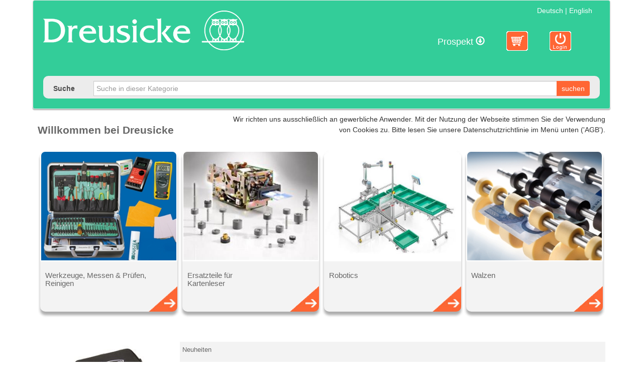

--- FILE ---
content_type: text/html; charset=UTF-8
request_url: https://service.dreusicke.de/?Kat1=4&Kat2=&Kat3=&Sprache=dt&query=&start=50
body_size: 5557
content:

<!DOCTYPE html>
<html lang="de">
  <head>
	<meta charset="UTF-8">
    <meta http-equiv="X-UA-Compatible" content="IE=edge">
    <meta name="viewport" content="width=device-width, initial-scale=1, maximum-scale=1">
		<meta name="keywords" content="gummiwalzen, papiertransport, andruckrollen, druckbalken, schreibwalze,druckerwalze, kundendienst, wartung, instandhaltung, kundendienstkoffer, werkzeugkoffer, werkzeugtaschen, tonersauger, papierstaubsauger, multimeter, testgeräte, ISDN, lötkolben, lötgeräte, schraubendreher, mutterschlüssel, zangen, abisolierer, crimpen, werkzeug, reinigungsmittel, sprays, werkstattzubehör, werkstatteinrichtungen, druckerteile, ersatzteile, druckköpfe">
	<meta name="description" content="Dreusicke, Deutschland, ist Hersteller von Gummiwalzen für die Industrie, Anbieter von kundenspezifischen Tool-Kits und Handwerkzeugen für die Wartung von elektronischen Geräten usowie Ersatzteile für Computer-Drucker">
		<meta name="date" content="2026-01-24">
	<meta http-equiv="expires" content="0">
	<meta http-equiv="cache-control" content="no-cache"/>
	<meta http-equiv="pragma" content="no-cache">
	<meta name="robots" content="index,follow">
	<meta name="revisit-after" content="5">
    <title>Dreusicke Shop</title>
	<!-- Bootstrap --> 
    <link href="bootstrap/css/bootstrap.min.css" rel="stylesheet">
	<link href="css/jquery-ui.min.css" rel="stylesheet">
    <link href="css/lity.min.css" rel="stylesheet">
	<link href="css/styles.css" rel="stylesheet">  
		<link href="css/mediaqueries.css" rel="stylesheet" />  	
    <!-- HTML5 Shim and Respond.js IE8 support of HTML5 elements and media queries -->
    <!-- WARNING: Respond.js doesn't work if you view the page via file:// -->
    <!--[if lt IE 9]>
		<script src="https://oss.maxcdn.com/html5shiv/3.7.2/html5shiv.min.js"></script>
		<script src="https://oss.maxcdn.com/respond/1.4.2/respond.min.js"></script>
	<![endif]-->
  </head>
			  <body>
   <div id="wrapper">
    <header>
	<div class="navbar navbar-default" id="headcontent" role="navigation">
	  <div class="container">
		<div class="navbar-header">
			<button type="button" class="navbar-toggle collapsed" data-toggle="collapse" data-target=".navbar-collapse">
				<span class="sr-only">Toggle navigation</span>
				<span class="icon-bar"></span>
				<span class="icon-bar"></span>
				<span class="icon-bar"></span>
			</button>
			<a class="navbar-brand" href="index.php"><img src="css/dreusicke-logo.png"  width="400" height="79"   title="Dreusicke - Startseite" class="img-responsive" alt="Dreusicke - Startseite">			</a>
				
								  
		</div>
		<div class="navbar-collapse collapse">
			<div class="text-right sprachauswahl">Deutsch | <a href="/index.php?Kat1=4&Kat2=&Kat3=&Sprache=engl&query=&start=50" title="English">English</a></div>
			<ul class="nav navbar-nav navbar-right" id="zusatznav-cartlogin">
                                
                <li class="prospekt download"><a href="#" title="Dreusicke Prospekte jetzt herunterladen"><span>Prospekt</span><span class="glyphicon glyphicon-download"></span></a></li>
				
                <li><a href="view_cart.php" title="Warenkorb"><img src="css/icons/warenkorb-header.gif" title="Warenkorb" alt="Warenkorb"></a></li>
				
                					<li id="loginpopupstart"><a name="logintop"><img src="css/icons/login-header.gif" title="Anmeldung" alt="Anmeldung"></a></li>
							 </ul>
			<div id="loginpopup"><span class="glyphicon glyphicon-remove close"></span>
					<form id="loginform" action="login_index.php" method="post">
					    <strong>Kundenlogin</strong><br />
						<input type="text" name="KundenNr" placeholder="Kundennummer"><br />
						<input type="password" name="Passwd"  placeholder="Passwort"> 
						<input type="submit" class="btn btn-default submitbtn" value="Login" title="Login">
						<input type="hidden" name="Sprache" value="dt">
						<input type="hidden" name="ToDo" value="Login">						
					</form>
					<a href="login_neu.php" title="Erstregistrierung">Erstregistrierung</a>
					<br /><a href="login_neu.php" title="Neues Passwort zusenden">Neues Passwort zusenden</a>			
			</div> 
            			<div id="downloadpopup" class="kat4"><span class="glyphicon glyphicon-remove close"></span>
                <strong>Prospekt</strong><br />
                <ul>
                    <li><a download href="Dreusicke_Prospekt_Robotics.pdf" title="Dreusicke Robotic-Prospekt herunterladen"><span>Dreusicke Robotic-Prospekt</span><span class="glyphicon glyphicon-download"></span></a></li>
                    <li><a download href="UR_Leasingangebot.pdf" title="UR Leasingangebot herunterladen"><span>UR Leasingangebot</span><span class="glyphicon glyphicon-download"></span></a></li>
                    <li><a download href="Dreusicke_Robotic_Aktion.pdf" title="Aktuelle Aktionen/Prospekte herunterladen"><span>Aktuelle Aktionen/Prospekte</span><span class="glyphicon glyphicon-download"></span></a></li>
                </ul>    
			</div> 
                         
		</div> 
		<div class="row container-suche">
			<!-- Suchformular //-->
    <div id="suchformular">
        
        <form id="suchedreusicke" name="suchedreusicke"  method="get" action="/store2.php" autocomplete="off">
            <label for="suchwort">Suche</label>
            <div class="input-group">
                <input type="hidden" id="Sprache" name="Sprache" value="dt" />
                <input type="hidden" id="SKategorie" name="SKategorie" value="4" />
                <input type="hidden" id="Kat1" name="Kat1" value="4" />
                <input type="text" name="sucheingabe" class="form-control" id="sucheingabe" placeholder="Suche in dieser Kategorie" value=""  onkeyup="getdetails()"  /> 
                <span class="input-group-btn">
                    <input name="absenden"  type="submit" class="btn btn-default submitbtn" value="suchen" />
                </span>
             </div>
            <select id="msg" size="10" ></select>		
        </form>
    </div>



<!-- Suchformular //--> 
		</div>	 
	  </div>
	</div>
		
</header>
 
	<div id="webcontent">
		<div id="main-webcontent">
			 <div class="container">
				 <div class="row">
					 <div class="col-sm-4 col-md-4"><h1>Willkommen bei Dreusicke</h1></div>
					 <div class="col-sm-8 col-md-8 text-right">Wir richten uns ausschließlich an gewerbliche Anwender. Mit der Nutzung der Webseite stimmen Sie der Verwendung von Cookies zu. Bitte lesen Sie unsere Datenschutzrichtlinie im Men&uuml; unten ('AGB').</div>
				 </div>	 
				<div class="row container-kategorien">
					<div class="col-md-3 col-sm-3 col-xs-6 teaser-kategorie-rahmen"><div class="teaser-kategorie"><a href="store2.php?Kat1=1&Kat2=&Kat3=&Sprache=dt" title="Dreusicke: Werkzeuge, Messen & Prüfen, Reinigen"><img src="startscreen_shop_350.jpg" title="Werkzeuge, Messen & Prüfen, Reinigen" alt="Werkzeuge, Messen & Prüfen, Reinigen" class="img-responsive" /><h3>Werkzeuge, Messen & Prüfen, Reinigen</h3></a></div></div>
					<div class="col-md-3 col-sm-3 col-xs-6 teaser-kategorie-rahmen"><div class="teaser-kategorie"><a href="store2.php?Kat1=3&Kat2=&Kat3=&Sprache=dt" title="Dreusicke: Ersatzteile für<br>Kartenleser"><img src="startscreen_kartenleserwalzen.jpg" title="Ersatzteile für<br>Kartenleser" alt="Ersatzteile für<br>Kartenleser" class="img-responsive" /><h3>Ersatzteile für<br>Kartenleser</h3></a></div></div>
                    <div class="col-md-3 col-sm-3 col-xs-6 teaser-kategorie-rahmen"><div class="teaser-kategorie"><a href="store2.php?Kat1=4&Kat2=&Kat3=&Sprache=dt" title="Dreusicke: Robotics" target="_blank"><img src="startscreen_robotics.jpg" title="Dreusicke Robotics" alt="Dreusicke Robotics" class="img-responsive" /><h3>Robotics</h3></a></div></div>
					<div class="col-md-3 col-sm-3 col-xs-6 teaser-kategorie-rahmen"><div class="teaser-kategorie"><a href="http://walzen.dreusicke.de?woher=eshop&Sprache=dt" target="_blank" title="Dreusicke: Walzen"><img src="startscreen_walzen_350.jpg" title="Walzen" alt="Walzen" class="img-responsive" /><h3>Walzen</h3></a></div></div>
				</div>

				<!-- Mitteliungsblock Start //-->
<link rel="stylesheet" href="information/Swiper/swiper-bundle.min.css"/>
<style>

:root {
 --swiper-navigation-size:16px
}

.swiper {
  width: 100%;
  height: auto;
}
.swiper-pagination {
    position:static;
}
.swiper-navcontainer {
    display:flex;
    justify-content: center;
    align-items: center;
    height:30px;
    margin-top: 10px;
}
.swiper-pagination-bullets.swiper-pagination-horizontal {
    width: auto;
}
.swiper-button-next, .swiper-button-prev {
    position:static;
    display: initial;
    margin-top:0;
    margin-left: 10px;
    margin-right: 10px;
}
.swiper-pagination-horizontal.swiper-pagination-bullets .swiper-pagination-bullet {
    margin: 0 7px;
}

.swiper-slide .teaser-neuheiten-btn {
    text-align: left;
    position: static;
    padding: 10px 0; 
} 
.swiper-slide .teaser-neuheiten-btn a,
.swiper-slide .teaser-neuheiten-btn a:hover {
    color: #fff;
}

</style>
<script src="information/Swiper/swiper-bundle.min.js"></script>
    <!-- Slider main container -->
    <div class="swiper">
      <!-- Additional required wrapper -->
      <div class="swiper-wrapper">
        <div class="swiper-slide">
            <div class="teaser-neuheiten teaser-item-4">
                <div class="col-md-3 col-sm-2 col-xs-2 teaser-neuheiten-img"><img src="grafikshop/wd4028532204754.jpg" title="Neu von Testboy: preiswerter VDE-Tester TV 475" alt="Neu von Testboy: preiswerter VDE-Tester TV 475" class="img-responsive"></div>
                <div class="col-md-9 col-sm-10 col-xs-10 teaser-neuheiten-text">
                    <span>Neuheiten</span>
                    <h3>Neu von Testboy: preiswerter VDE-Tester TV 475</h3>
                    <p>Für Prüfungen nach EN 50678 (VDE 0701), EN 05699 (VDE 0702). Selbsterklärend, halbautomatisch, normgerecht, preiswert - praktischer geht es nicht. Im 1. Quartal 26 gibt es eine Einführungsaktion mit gratis Dewalt Bitsatz DT7969!</p>
                     
                    <div class="col-md-4 col-sm-6 col-xs-12 teaser-neuheiten-btn">
                        <span><a href="https://service.dreusicke.de/store2.php?Sprache=dt&SKategorie=&Kat1=&sucheingabe=4028532204754&absenden=suchen">Zur TV 475 Einführung</a></span>
                    </div>	
                                    </div>
                <!-- Kein Link: Dr. Rückert - 07.07.2015 
                //-->

                
            </div>
        </div>
            <div class="swiper-slide">
            <div class="teaser-neuheiten teaser-item-2">
                <div class="col-md-3 col-sm-2 col-xs-2 teaser-neuheiten-img"><img src="grafikshop/wd367-p.jpg" title="Werkzeugrucksäcke jetzt auch von Wenger!" alt="Werkzeugrucksäcke jetzt auch von Wenger!" class="img-responsive"></div>
                <div class="col-md-9 col-sm-10 col-xs-10 teaser-neuheiten-text">
                    <span>Neuheiten</span>
                    <h3>Werkzeugrucksäcke jetzt auch von Wenger!</h3>
                    <p>Wenger ist bekannt für seine hochwertigen Notebooktaschen, die auch von Technikern geschätzt werden. Da ist es nur logisch, dass es von Wenger jetzt auch Rucksäcke gibt, die speziell für die Mitnahme von Werkzeug gedacht sind.</p>
                     
                    <div class="col-md-4 col-sm-6 col-xs-12 teaser-neuheiten-btn">
                        <span><a href="https://service.dreusicke.de/store2.php?Sprache=dt&SKategorie=&Kat1=&sucheingabe=367-&absenden=suchen">Wenger Tool Rucksäcke</a></span>
                    </div>	
                                    </div>
                <!-- Kein Link: Dr. Rückert - 07.07.2015 
                //-->

                
            </div>
        </div>
            <div class="swiper-slide">
            <div class="teaser-neuheiten teaser-item-1">
                <div class="col-md-3 col-sm-2 col-xs-2 teaser-neuheiten-img"><img src="grafikshop/allabt.jpg" title="Messe 'all about automation' in Berlin" alt="Messe 'all about automation' in Berlin" class="img-responsive"></div>
                <div class="col-md-9 col-sm-10 col-xs-10 teaser-neuheiten-text">
                    <span>Neuheiten</span>
                    <h3>Messe 'all about automation' in Berlin</h3>
                    <p>Am 28. und 29. Januar 2026 stellen wir in THE STATION auf der all about automation aus. Besuchen Sie uns dort und erfahren, wie sich Cobots und Roboter in Ihrer Firma einsetzen lassen - sei es um Kosten zu sparen, die Kapazität von Maschinen zu erweitern, oder die Qualität zu verbessern.</p>
                     
                    <div class="col-md-4 col-sm-6 col-xs-12 teaser-neuheiten-btn">
                        <span><a href="https://robotics.dreusicke.de/AAA2026.html" target="_blank">Gratisticket</a></span>
                    </div>	
                                    </div>
                <!-- Kein Link: Dr. Rückert - 07.07.2015 
                //-->

                
            </div>
        </div>
            <div class="swiper-slide">
            <div class="teaser-neuheiten teaser-item-5">
                <div class="col-md-3 col-sm-2 col-xs-2 teaser-neuheiten-img"><img src="grafikshop/cobotday.jpg" title="Lernen Sie kennen, was Roboter für Sie tun können!" alt="Lernen Sie kennen, was Roboter für Sie tun können!" class="img-responsive"></div>
                <div class="col-md-9 col-sm-10 col-xs-10 teaser-neuheiten-text">
                    <span>Neuheiten</span>
                    <h3>Lernen Sie kennen, was Roboter für Sie tun können!</h3>
                    <p>Mit Robotern sparen, Kapazitäten steigern und/oder die Qualität verbessern - kommen Sie am 18.02. oder am 25.3.2026 von 10-13h zu unserer Veranstaltung 'Cobots in der Produktion' und sehen Sie selbst. Wir haben 2 kurze Vorträge, eine Führung durch unsere Gummiwalzenproduktion wo die Roboter arbeiten, sowie einen Besuch in unserem Technikum mit der Möglichkeit, einen Roboter selbst zu programmieren, für Sie vorbereitet. Melden Sie sich am besten gleich an! Sollte der Termin Ihnen nicht zusagen, fragen Sie uns nach einem individuellen Alternativtermin!</p>
                     
                    <div class="col-md-4 col-sm-6 col-xs-12 teaser-neuheiten-btn">
                        <span><a href="https://service.dreusicke.de/EinladungDreusicke.pdf" target="_blank">Programm</a></span>
                    </div>	
                                    </div>
                <!-- Kein Link: Dr. Rückert - 07.07.2015 
                //-->

                
            </div>
        </div>
            <div class="swiper-slide">
            <div class="teaser-neuheiten teaser-item-3">
                <div class="col-md-3 col-sm-2 col-xs-2 teaser-neuheiten-img"><img src="grafikshop/wdkcdruck67.jpg" title="Achtung: Zuschlag für Gefahrgutversand ab 20.12.24" alt="Achtung: Zuschlag für Gefahrgutversand ab 20.12.24" class="img-responsive"></div>
                <div class="col-md-9 col-sm-10 col-xs-10 teaser-neuheiten-text">
                    <span>Neuheiten</span>
                    <h3>Achtung: Zuschlag für Gefahrgutversand ab 20.12.24</h3>
                    <p>Mit Inkrafttreten des neuen Postgesetzes am 1.1.2025 erhöhen sich Anforderungen und Kosten für Sendungen mit Gefahrgut. Daher erhaben wir für Bestellungen ab 20.12.24 pro Sendung einen Zuschlag von 2,50 Euro, wenn Gefahrgut transportiert wird. Gefahrgut sind alle Spraydosen sowie z.B. die Reinigungsflüssigkeit Isopropanol. Die gute Nachricht: fast alle Dreusicke Reiniger sind KEIN Gefahrgut, z.B. Kunststoffreiniger DREGO und der Walzenreiniger WALZENR M sind es nicht. Zum Ersatz von Druckluft empfehlen wir Gebläse, z.B. WD-Nr. 809 und 809-DUAL. Weitere Geräte u.a. von makita stehen zur Auswahl, wir beraten Sie gern: 030-75506-221.</p>
                     
                    <div class="col-md-4 col-sm-6 col-xs-12 teaser-neuheiten-btn">
                        <span><a href="https://service.dreusicke.de/store2.php?Sprache=dt&SKategorie=1&Kat1=1&sucheingabe=809&absenden=suchen">Zum Gebläse 809</a></span>
                    </div>	
                                    </div>
                <!-- Kein Link: Dr. Rückert - 07.07.2015 
                //-->

                
            </div>
        </div>
            </div>       
        <div class="swiper-navcontainer">
          <div class="swiper-button-prev"></div>
          <!-- If we need pagination -->
          <div class="swiper-pagination"></div>
          <!-- If we need navigation buttons -->
          <div class="swiper-button-next"></div>
          <!-- If we need scrollbar -->
          <!-- <div class="swiper-scrollbar"></div> //-->
        </div>   
    </div>    
<script>
const swiper = new Swiper('.swiper', {
  // Optional parameters
  direction: 'horizontal',
  loop: true,
  autoHeight: true,
  spaceBetween: 20,
  autoplay: {
   delay: 6000,
   pauseOnMouseEnter: true,
   disableOnInteraction: false,
  },
  // If we need pagination
  pagination: {
    el: '.swiper-pagination',
    clickable: true,
  },

  // Navigation arrows
  navigation: {
    nextEl: '.swiper-button-next',
    prevEl: '.swiper-button-prev',
  },

  // And if we need scrollbar
  //scrollbar: {
    //el: '.swiper-scrollbar',
 //},
});
</script>

				
			</div>
		</div>
	</div>
    
	   <br class="clear" />
<div id="footer">
    
	<ul id="kontaktpopup"><span class="glyphicon glyphicon-remove close"></span>
                <strong>Kontakt</strong><br />
		<li>Tel. ++49-(0)30-75506221</li>
		<li>Fax ++49-(0)30-7520711</li>
		<li>info{at)dreusicke.de</li>
		<li><a href="feedback.php" title="Nachricht senden">Nachricht senden</a></li>
		<li><a href="vorortabholung.php" title="Vor-Ort besuchen / Ware abholen">Vor-Ort besuchen / Ware abholen</a></li>
	</ul>	
	<div class="container">
		<div class="row">
			<div class="col-sm-6 col-md-6 ">
				<span class="" id="kontaktpop"><a name="kontakt" title="Kontakt">Kontakt</a></span>
				<span class=""><a href="info.php" title="Unternehmen">Unternehmen</a></span>
				<span class=""><a href="wdagb.php" title="AGB&Datenschutz">AGB&Datenschutz</a></span>
				<!-- <span class=""><a href="datenschutz.php" title="Datenschutz">Datenschutz</a></span>//-->
				<span class=""><a href="impressum.php" title="Impressum">Impressum</a></span>

			 </div>
			<div class="col-sm-6 col-md-6 pull-right text-right">
				Wilhelm Dreusicke GmbH & Co. KG<br />Rohdestraße 17 | 12099 Berlin | Telefon 030-75506-0			</div> 
		</div>
	</div>	

</div>




	</div>

	    <!-- jQuery (necessary for Bootstrap's JavaScript plugins) -->
    <script src="https://ajax.googleapis.com/ajax/libs/jquery/1.11.1/jquery.min.js"></script>
    <!-- Include all compiled plugins (below), or include individual files as needed -->
    <script src="bootstrap/js/bootstrap.min.js"></script>
	<script src="includes/jquery-ui.min.js"></script>
	<script src="includes/lity.min.js"></script>
	<script src="includes/global.js"></script>
  

	
  </body>
</html>

--- FILE ---
content_type: text/css
request_url: https://service.dreusicke.de/css/styles.css
body_size: 5268
content:
/***********************************
/***********************************
CSS fuer service.dreusicke.de
Online Now! GmbH - 2014
Michael Boeneke

Last modified: 10.02.2022

CSS - Hauptdatei styles.css

grün		:	#33CD99
hell grün	:	#a5e7d1
mittel grün	:	#8adbc0
dunkel grün	:	#2eba8b 
orange		:	#FF6634
grau suche	:	#E0E0E0
grau suche	:	#4a4a4a
grau inhalt	:	#F3F3F3
grau schrift:	#676767
************************************/


/* 
RESET 
*/

.col-xs-1, .col-sm-1, .col-md-1, .col-lg-1, .col-xs-2, .col-sm-2, .col-md-2, .col-lg-2, .col-xs-3, .col-sm-3, .col-md-3, .col-lg-3, .col-xs-4, .col-sm-4, .col-md-4, .col-lg-4, .col-xs-5, .col-sm-5, .col-md-5, .col-lg-5, .col-xs-6, .col-sm-6, .col-md-6, .col-lg-6, .col-xs-7, .col-sm-7, .col-md-7, .col-lg-7, .col-xs-8, .col-sm-8, .col-md-8, .col-lg-8, .col-xs-9, .col-sm-9, .col-md-9, .col-lg-9, .col-xs-10, .col-sm-10, .col-md-10, .col-lg-10, .col-xs-11, .col-sm-11, .col-md-11, .col-lg-11, .col-xs-12, .col-sm-12, .col-md-12, .col-lg-12 {
    padding-right: 0;
    padding-left: 0;
}


html {
 margin:0;
 padding:0;
 font-size:14px !important;
 font-family: Arial, Helvetica, sans-serif !important;
 overflow-y: scroll !important;
}

body {
  margin:0;
  padding:0;
  line-height: 0;	  
}

.clear {
 clear:both;	
}


button, input, optgroup, select, textarea  {
 color:#000;
}
.form-horizontal .form-group  {
 margin:0;
 padding:0;
}

.form-group label {
 text-align: left !important;
}

#wrapper {
 max-width: 998px;
 margin:0 auto !important;
 padding:0;
} 

#headcontent {
	background-color: #33CD99;
	color: #fff;
	margin:0;
	padding: 20px;
 -webkit-box-shadow: 0px 2px 2px 0px rgba(0,0,0,0.32);
-moz-box-shadow: 0px 2px 2px 0px rgba(0,0,0,0.32);
box-shadow: 0px 2px 2px 0px rgba(0,0,0,0.32);	
min-height:auto;
}



.container , .row{
  margin:0;
  padding:0;
  width:100%;
}

/* Logo und Firma  alt */
.navbar > .container .navbar-brand, 
.navbar > .container-fluid .navbar-brand {
 margin-left:0;
}
.navbar-brand {
 padding: 0;
 height:79px;
}


/* Logo und Firma  Neu */
.navbar > .container .navbar-brand, 
.navbar > .container-fluid .navbar-brand {
 margin-left:0;
}
.navbar-brand {
 padding: 0;
 float:	left;
}

.navbar-firma {
    margin: 0 0 0 10px;
    width: 220px;
    background-color: #fff;
    height: 95px;
    color: #000;
    position: absolute;
    top: 0;
    left: 260px;
    padding: 0 5px;
    -webkit-border-radius: 0 0 10px 10px;
    -moz-border-radius: 0 0 10px 10px;
    border-radius: 0 0 10px 10px;

}

.navbar-default .navbar-toggle .icon-bar {
    background-color: #fff;
}
.naviobenrechts:hover {
    text-decoration:underline;
    color:#fff;
}

.logincompany {
    padding:0 5px 0 0;
    
}

#loginpopupstart {
 cursor: pointer;	
 position: relative;
}
.prospekt.download {
  position: relative;  
}

#loginpopup {
 display:none;	
 border:1px solid #33CD99;
 padding: 5px;
 position:absolute;
 list-style: none;
 top: 115px;
 right:10px;
 background-color: #fff;
 z-index:1000;
 /* width:250px; */
 line-height: 2em;
  -webkit-box-shadow: 0px 2px 2px 0px rgba(0,0,0,0.32);
-moz-box-shadow: 0px 2px 2px 0px rgba(0,0,0,0.32);
box-shadow: 0px 2px 2px 0px rgba(0,0,0,0.32);	
color:#000;
padding: 10px;
}

#downloadpopup {
 display:none;	
 border:1px solid #33CD99;
 padding: 5px;
 position:absolute;
 list-style: none;
 top: 115px;
 right:120px;
 background-color: #fff;
 z-index:1000;
 /* width:250px; */
 line-height: 2em;
  -webkit-box-shadow: 0px 2px 2px 0px rgba(0,0,0,0.32);
-moz-box-shadow: 0px 2px 2px 0px rgba(0,0,0,0.32);
box-shadow: 0px 2px 2px 0px rgba(0,0,0,0.32);	
color:#000;
padding: 10px;
width:190px;
}

#downloadpopup.kat4 {
width:230px;
}

#loginpopup strong,#downloadpopup strong {
 font-size: 18px;
}

#downloadpopup ul {
list-style: none;
padding-left: 0;
}
#downloadpopup ul li a {
  display: flex;
  justify-content: space-between;
  align-items: center;
  width: 100%;
}
#downloadpopup ul li a:hover span.glyphicon-download {
    text-decoration: none;
}


#zusatznav-cartlogin {
    display:flex;
    width: 350px;
justify-content: space-between;
align-items: center;
margin-right: 0;
margin-top: 20px;
}

#zusatznav-cartlogin .download {
    font-size:18px;
}

#zusatznav-cartlogin .download .glyphicon {
    padding:0 0 0 5px;
}

/* Register Check */
.form-control.logincheck {
    border: 1px solid #e30404;
}


/* Inhalt Start */
#webcontent {
 margin: 10px 0 0 0;
 padding: 0 10px;
 line-height: 1.5em;
 position: relative;
 z-index: 10;
}

/* alte Variante Start 
#left-webcontent {
  width: 200px;
  float: left;
  position:absolute;
  z-index:1000;
}

#main-webcontent-unterseite {
  margin-left:210px;
  width:75%;
  position:relative;
  z-index:100;
  height:100%;
}
 alte Variante Ende */


#left-webcontent {
  width: 25%;
  float: left;
}

#main-webcontent-unterseite {
padding-left: 20px;
float: left;
width: 75%;
}

#main-webcontent-unterseite2 {
 margin-left:20px;
 float:none;
}

#footer {
 margin: 20px 0 0 0;
 background-color: #33CD99;
 color: #fff;
 padding: 0 20px;
 line-height: 20px;
 position: relative;
}

#footer a {
 color: #fff;
 padding: 20px 10px;

}

#footer span {
margin: 10px 0 0 0;
border-right: 1px solid #FFF;
display: inline-block;
}

#footer span:last-child {
	border:0;
}



#footer #kontaktpop {
 cursor: pointer;	
 position: relative;
}

#footer #kontaktpopup {
 display:none;	
 border:1px solid #33CD99;
 padding: 5px;
 position:absolute;
 list-style: none;
 bottom: 30px;
 left:0;
 background-color: #fff;
 z-index:1000;
 /* width:250px; */
 height:auto;
 line-height: 2em;
  -webkit-box-shadow: 0px 2px 2px 0px rgba(0,0,0,0.32);
-moz-box-shadow: 0px 2px 2px 0px rgba(0,0,0,0.32);
box-shadow: 0px 2px 2px 0px rgba(0,0,0,0.32);	
 padding:10px;
}

#footer #kontaktpopup strong {
 font-size: 18px;
 color: #000;
}
#footer #kontaktpopup span {
 margin:0;
}

#footer #kontaktpopup li, 
#footer #kontaktpopup li a {
 color: #000;
}
#footer #kontaktpopup li a  {
 padding: 5px 0;
}

/* -------  start store-warenkorb-modal */ 
#dwkModal .modal-inhaltpreis {
	padding: 10px 0 0 0;
}

#dwkModal .modal-inhaltinfo,#dwkModal .modal-preis, #dwkModal .modal-sonderpreis {
	line-height:normal !important;
}

#dwkModal .modal-inhaltinfo .showmoreinfofade {
	display:none;
}


 #dwkModal .anzahlLabel {
  height:2em;	
  margin: 0 5px;
  font-size: 1.2em
}


/* isDisabled - z.B. für PayPal Bestell-Btn */
.isDisabled {
  cursor: not-allowed;
  opacity: 0.5;
  color: currentColor;
  display: inline-block;  /* For IE11/ MS Edge bug */
  pointer-events: none;
}


/* scroll to top */

.scrolltop {
	display:none;
	width:100%;
	margin:0 auto;
	position:fixed;
	bottom:20px;
	right:10px;	
	z-index:10000;
}
.scroll {
	position:absolute;
	right:20px;
	bottom:20px;
	background:#b2b2b2;
	background:rgba(178,178,178,0.7);
	padding:20px;
	text-align: center;
	margin: 0 0 0 0;
	cursor:pointer;
	transition: 0.5s;
	-moz-transition: 0.5s;
	-webkit-transition: 0.5s;
	-o-transition: 0.5s; 		
}
.scroll:hover {
	background:rgba(178,178,178,1.0);
	transition: 0.5s;
	-moz-transition: 0.5s;
	-webkit-transition: 0.5s;
	-o-transition: 0.5s; 		
}


/* Auswahl Anzahl */

.quantity {
  position: relative;
  display: inline-flex;
}

input[type=number]::-webkit-inner-spin-button,
input[type=number]::-webkit-outer-spin-button
{
  -webkit-appearance: none;
  margin: 0;
}

input[type=number]
{
  -moz-appearance: textfield;
}

.quantity input {
  width: 100px;
  height: 42px;
  line-height: 1.65;
  float: left;
  display: block;
  padding: 0;
  margin: 0;
  padding-left: 10px;
  border: 1px solid #eee;
  font-size: 1.2em
}

.quantity input:focus {
  outline: 0;
}

.quantity-nav {
  float: left;
  position: relative;
  height: 42px;
}

.quantity-button {
  position: relative;
  cursor: pointer;
  border-left: 1px solid #eee;
  width: 20px;
  text-align: center;
  color: #333;
  font-size: 22px;
  font-family: "Trebuchet MS", Helvetica, sans-serif !important;
  line-height: 0.9;
  -webkit-transform: translateX(-100%);
  transform: translateX(-100%);
  -webkit-user-select: none;
  -moz-user-select: none;
  -ms-user-select: none;
  -o-user-select: none;
  user-select: none;
}

.quantity-button.quantity-up {
  position: absolute;
  height: 50%;
  top: 0;
  border-bottom: 1px solid #eee;
}

.quantity-button.quantity-down {
  position: absolute;
  bottom: -1px;
  height: 50%;
}
/* Auswahl Anzahl */

.dpsSonderPreis, .dpsPreis {
	display:inline;
}

/* -------  Ende store-warenkorb-modal */ 



/* Headline Warenkorb */

.headline-warenkorb, 
.headline-lieferadresse, 
.headline-bestellung { 
	position: relative; 
	z-index:2;
	background: #35d8a1; 
	text-align: center;
	margin: 5px 0 10px 0;
	border-top-left-radius: 4px;
	border-bottom-left-radius: 4px;
	-moz-border-radius-topleft: 4px;
	-moz-border-radius-bottomleft: 4px;
	-webkit-border-top-left-radius: 4px;
	-webkit-border-bottom-left-radius: 4px;
	color: #fff; 
} 


.headline-warenkorb, 
.headline-lieferadresse, 
.headline-bestellung {
	 /*width:93%;*/
    margin-right:30px; 
} 	
.headline-warenkorb {  
	z-index:3;
}
.headline-bestellung {  
	z-index:1;
}


.headline-lieferadresse, .headline-bestellung { 
	background: #d0d0d0; 
}
.headline-lieferadresse:after, 
.headline-bestellung:after {  
	border-left-color: #d0d0d0; 
}

.headline-warenkorb a, 
.headline-lieferadresse a, 
.headline-bestellung a ,
.headline-warenkorb span, 
.headline-lieferadresse span, 
.headline-bestellung span {
 color:#bbb;
font-size: 1.2em;
font-weight:bold;
padding: 10px 0;
display:block;
}

.headline-lieferadresse a {
 color:#fff;
}

.headline-lieferadresse.aktiv {
background: none repeat scroll 0% 0% #2DB688;
}

.headline-warenkorb.aktiv a, 
.headline-lieferadresse.aktiv a, 
.headline-bestellung.aktiv a {
color: #fff;
font-size: 1.2em;
font-weight:bold;
}


.headline-warenkorb:after, 
.headline-lieferadresse:after, 
.headline-bestellung:after { 
	left: 100%; 
	top: 50%; 
	border: solid transparent; content: " "; 
	height: 0; 
	width: 0; 
	position: absolute; 
	pointer-events: none; 
	border-color: rgba(53, 216, 161, 0); 
	border-left-color: #35d8a1; 
	border-width: 20px; 
	margin-top: -20px; 
} 

.headline-lieferadresse:after, 
.headline-bestellung:after { 
	border-color: rgba(208, 208, 208, 0); 
	border-left-color: #d0d0d0;
}

.headline-lieferadresse.aktiv:after {
border-left-color:  #2DB688;
}


.headline-warenkorb.aktiv:hover,
.headline-lieferadresse.aktiv:hover, 
.headline-bestellung.aktiv:hover { 
	background: #2db688; 
	-webkit-box-shadow: 0px 1px 8px 0px rgba(0, 0, 0, 0.3);
    -moz-box-shadow: 0px 1px 8px 0px rgba(0, 0, 0, 0.3);
    box-shadow: 0px 1px 8px 0px rgba(0, 0, 0, 0.3); 
} 

.headline-warenkorb.aktiv:hover:after,
.headline-lieferadresse.aktiv:hover:after, 
.headline-bestellung.aktiv:hover:after { 
	border-color: rgba(45, 182, 136, 0);
	border-left-color: #2db688;
}

.headline-warenkorb.aktiv:hover a, 
.headline-lieferadresse.aktiv:hover a, 
.headline-bestellung.aktiv:hover a {
 color: #fff;
 text-decoration:none;
}

.warenkorbHeadline div,  .warenkorbItem div{
 float:left;
}

.warenkorbHeadline {
 border-bottom: 1px solid #35d8a1;
 margin: 0 0 10px 0;
}

.warenkorbItem {
 padding: 5px 0;
}

.warenkorbItemCol1 {
 width: 4%;
} 

.warenkorbItemCol2 {
 width: 15%;
} 

.warenkorbItemCol3 {
 width: 30%;
} 

.warenkorbItemCol4 {
 width: 15%;
} 

.warenkorbItemCol5 {
 width: 11%;
} 

.warenkorbItemCol6 {
 width: 10%;
} 

.warenkorbItemCol7 {

} 

/* Checkout */
.checkoutWarenkorb {
 display:none;
}

/* Anzeige Rechnungsadresse */
#rechnungsadresse {
 display:none;
}

/* Anzeige Vat ID Nr.  */
#VATIDNr{
 display:none;
}

#landlieferung optgroup {
 margin: 10px 0;
}
#landlieferung  {
 font-size: 1.2em;
}

/* Sprachauswahl */
.sprachauswahl {
	margin:0 0 20px 0;
	color:#fff;
}
.sprachauswahl a {
	color:#fff;
}

/* Navigation warenkorb/Login */
/*  .navbar-default .navbar-nav > li > a { */
.navbar-default .navbar-nav > li a,
.navbar-default .navbar-nav > li img {
    color: #fff;
	padding:  0 !important;
}
.navbar-default .navbar-nav > li > a:focus {
  color: #fff;
}  

.navbar-default .navbar-nav > li img {
transition: all 1s;
transform: scale(1);
}

.navbar-default .navbar-nav > li a:hover {
   color: #fff; 
}
.navbar-default .navbar-nav > li a:hover span{
   text-decoration: underline; 
}
.navbar-default .navbar-nav > li a:hover img {
    transition: all 1s;
    transform: scale(1.2);
}
#zusatznav-cartlogin .download a:hover span.glyphicon-download {
    text-decoration:none;
}


.navbar-header {
 margin-bottom:30px;
 height:70px;
}

/* Startseite */
.container-kategorien {
 height: auto;
 margin: 20px 0 20px 0;
}

.container-kategorien h3 {
 font-size: 1.1em;
}

.container-suche {
  /* border:1px solid #dedede; */
  margin: 30px 0 0 0;
}

#main-webcontent h1 {
	font-size:1.5em;
	color: #676767;
	font-weight:bold;
}

.teaser-kategorie-rahmen {
 padding: 0 5px;
 margin: 0 0 20px 0;
 overflow:hidden;
}

.teaser-kategorie{
 height: 100%;
 -webkit-border-radius: 10px;
 -moz-border-radius: 10px;
 border-radius: 10px;
 -webkit-box-shadow: 0px 7px 5px 0px rgba(0,0,0,0.32);
-moz-box-shadow: 0px 7px 5px 0px rgba(0,0,0,0.32);
box-shadow: 0px 7px 5px 0px rgba(0,0,0,0.32);
background: #F3F3F3 url(teaser_kategorie_ecke.gif) no-repeat right bottom;
margin-bottom: 20px;
 overflow:hidden;
}
.teaser-kategorie img {
transition: all 2.0s;
transform: scale(1);
}

.teaser-kategorie a img {
transition: all 2.0s;
transform: scale(1);
}

.teaser-kategorie a:hover img {
transition: all 2.0s;
transform: scale(1.1);
}

.teaser-kategorie:hover {
box-shadow: 0px 7px 5px 0px rgba(0, 0, 0, 0.51);
}



.teaser-kategorie a {
	color: #676767;
}
.teaser-kategorie h3 {
 width: 80%;
 height: 70px;
 padding: 0px 0px 0px 10px;
}

.teaser-kategorie  img {
 -webkit-border-radius: 10px 10px 0 0;
 -moz-border-radius: 10px 10px 0 0;
 border-radius: 10px 10px 0 0;
 border:2px solid #fff;
}


.teaser-neuheiten {
	 -webkit-border-radius: 10px ;
 -moz-border-radius: 10px ;
 border-radius: 10px ;
}

.teaser-neuheiten-text {
	color: #676767;
	font-size:1em;
	background-color:#F3F3F3;
	padding:5px;
}

.teaser-neuheiten-text span {
	font-size:0.9em;
}

.teaser-neuheiten-text h3 {
	color: #FF6634;
	font-size:1.2em;
	padding: 10px 0;
}

.teaser-neuheiten-img {
   padding-right: 10px;
}

.teaser-neuheiten-btn {
  text-align:right;
  position: absolute;
  right: 10px;
  bottom: 10px;
}
.teaser-neuheiten-btn span {
 -webkit-border-radius: 2px ;
 -moz-border-radius: 2px;
 border-radius: 2px;
 background-color:#FF6634;
 color: #fff;
 font-size:1em;
 padding: 5px;

}


// Kategorie 2

.kategorie2Items {
	padding: 5px;
}

.kategorie2Items div.catimg {
	float: left;
	width: 150px;
	margin: 0;
}

.kategorie2Items a img {
  border-radius: 10px;
}


.kategorie2Items div.cattext {
  margin: 0 0 0 150px;
}
.kategorie2Items div.cattext a {
 display:block;
}	

.kategorie2Items div.cattext a p {
 margin: 0 ;
}	
/* store.php */
/* eshop_anzeige_produkte.php */

.shopliststartinfo {
	margin:10px 0 0 0;
}

.sortparameter {
	background-color: #ececec;
	padding: 10px 5px;
	color:#000;
	margin: 20px 0 0 0;
}

.sortparameter #Sortierung {
	margin: 0 20px 0 0;	
}

.sortparameter #Anzahl option{
	float:left;
}

.auswahltop {
 font-size: 1.2em;
 padding:5px 0 0 0;
 display:block;
}

.gruen{
 color:	#33CD99;
}
/* Block teaser grÃ¼n - z.B. Vor-Ort-Abholung */
.blockteasergruen {
	padding: 10px 5px;
	border:1px solid #33CD99;
	margin: 0 0 20px 0;
}

.blockteasergruen strong.verkauf {
	padding: 2px 0;
}

.blockteasergruen ul {
	list-style: none;
	padding:0;
}
.blockteasergruen ul li  {
   margin: 0 0 3px 0;
}

.blockteasergruen ul li a {
   background-color: #33CD99;
   color: #fff;
   display:block;
   line-height: 1.5em;
   font-weight:bold;
   font-size:1.2em;
   padding: 2px 5px;
   margin:0;
}


/* Suchformular */ 

#suchformular {
  background-color: #ECECEC;
  font-size: 14px;
  padding: 10px 20px 5px 20px;
  position:relative;
  z-index:20;
   -webkit-border-radius: 10px;
 -moz-border-radius: 10px;
 border-radius: 10px;
 /* width: 90%; */
}

#suchformular label {
 font-weight:bold;
 float:left;
 width:80px;
 color: #4a4a4a;
 padding: 15px 0 ;
}

#suchformular input#sucheingabe {
 height: 30px;
 /* min-width: 400px; */
 margin: 0; 
 font-size: 14px;
 padding: 0px 5px;
}

#suchformular input.submitbtn,
.submitbtn {
    padding: 5px 10px;
	background-color: #FF6634;
	color: #fff;
	font-size: 14px;
	border:0;
	height: 30px;
}
#suchformular #msg {
  border: 1px solid #cdcdcd;
  background-color: #fff;
  padding: 5px 5px;
  margin: 1px 0 0 0;
  display:none;
  min-height: 50px;
  max-height: 200px;
  position:absolute;
  z-index: 10000;
  overflow-x:auto;
  overflow-x: auto;
  color: #4a4a4a;
}
#suchformular #msg  ul {
 margin:0;
 padding:0;
 list-style: none;
}


#suchformular #msg  ul li {
 font-size: 14px;
 line-height: 20px;
}

#suchformular #msg  ul li:hover {
 background-color:#cdcdcd;
}


/* Unterseite */
.seitentitel {
	text-align: right;
	font-size: 2em;
}

/* Navigation links */

.facetten-suche {
 padding: 5px 10px;
 margin: 0 0 20px 0;
 background-color: #F3F3F3;
 -webkit-border-radius: 10px;
 -moz-border-radius: 10px;
 border-radius: 10px;
 color:#000;
 position:relative;
  z-index:100;
}

.facetten-suche-gross {
 padding: 5px 10px;
 margin: 0 0 20px 0;
 background-color: #F3F3F3;
 -webkit-border-radius: 10px;
 -moz-border-radius: 10px;
 border-radius: 10px;
 color:#000;
 position:relative;
  z-index:100;
 width:100%;
}

#WechselSort {
display: inline;
float: right;
}

.kategoriename {
display:block;
color:#848484;		
font-size: 12px;
}

.facetteanzahl {
	color:#848484;
}

.radio, .checkbox {
    margin-top: 5px;
    margin-bottom: 5px;
}

.radio.facette{
    padding-left: 20px;
}

/*
.radio label {
   padding-left: 0;
}
*/

#suche-hersteller-mehr-btn,
#suche-kategorie-mehr-btn,
#suche-tags-mehr-btn,
#suche-schlagworte-mehr-btn
 {
 cursor: pointer;
 font-size: 0.5em;
 padding: 4px;
 display: inline;
 background-color: #FF6634;
}

#suche-hersteller-mehr-btn .glyphicon,
#suche-kategorie-mehr-btn .glyphicon,#suche-tags-mehr-btn .glyphicon,
#suche-schlagworte-mehr-btn .glyphicon {
  color: #fff;
}
  
#suche-hersteller-mehr,
#suche-kategorie-mehr ,
#suche-tags-mehr,
#suche-schlagworte-mehr {
  display:none;
}


.downloadCatalog {
	margin:0;
	/* padding:10px 0 5px; */
}



/* Shoplist */
.shopliststart div {
	/* bootstrap Ã¼berschreiben */ 
	padding-left:0;
	padding-right: 0
}


.shoplistitem {
	margin: 10px 0;
	padding: 5px 0;
	border-bottom: 1px solid #cdcdcd;
}
.shoplistitemheader {
margin: 20px 0;
padding: 5px 5px;
border-bottom: 2px solid #33CD99;;
}


.shoplistitem1 {
 text-align:center;
}

.shoplistitem1 img {
   margin: 0 auto;
	-webkit-transform: scale(1);
	transform: scale(1);
	-webkit-transition: .3s ease-in-out;
	transition: .3s ease-in-out;
}

.shoplistitem1:hover img  {
	-webkit-transform: scale(1.2);
	transform: scale(1.2);
}
.shoplistitem3 {
 text-align:center;
}


.showmoreinfo {
 position: relative;
 z-index:10;
 overflow:hidden;
 height: 7.5em;
 margin: 10px 0 0 0;
}

.shownomoreinfo {
 position: relative;
 z-index:10;
 margin: 10px 0 0 0;
}


.showmoreinfo.showmoreall {
	height: auto !important;
	overflow: visible;
}

.showmoreinfofade {
	background: transparent url('transparent_50.png') repeat-x;
    height:	50px;
	position:absolute;
	bottom:0;	
	z-index: 100;
	width:100%;
}

.showmoreinfobtn {
  cursor: pointer;
  color: #FF6634;	
  text-decoration: underline;
}

.pagebrowserbtn {
	background-color: #FF6634;
	color: #fff;
	-webkit-border-radius: 1px;
    -moz-border-radius: 1px;
    border-radius: 1px;
	padding: 2px 4px;
}
.pagebrowserbtn:hover {
	color: #fff;
} 

.pagebrowserseite {
	padding: 0 2px 0 0;
	color: #FF6634;
}

.pagebrowserseite.aktiv{
	color: #000;
}

.videolink {
	margin: 0 0 0 10px;
}


/* 04 / 2019 facettierte Suche */
.paginationControl {
	border: 1px solid #ececec;
	padding: 5px 5px;
}
.paginationControlBrowser {
	display: inline;
	float: right;
}

.paginationControlBrowser a {
	padding: 0 3px;
	color: #FF6634;
}

.paginationControlBrowser .current {
	font-weight: bold;
}

.paginationControlSeiten {
	display: inline;
}

#formFacette .btn.auswahl {
 padding: 6px 0;		
}

#formFacette .auswahl:before 
{
 content: "\2BC7";
 font-weight: bold;
 margin-left: 5px;
}

#formFacette label {
	font-weight: 400;
}

#formFacette label.artikelstatus { 
    padding-left: 0;


/* Inhalt Ende */

/* Vorlieferant */

#headcontentEET {
	display:none; 
	background-color: #33CD99;
	color: #fff;
	margin-top: 5px;
	padding: 5px 20px;
 -webkit-box-shadow: 0px 2px 2px 0px rgba(0,0,0,0.32);
-moz-box-shadow: 0px 2px 2px 0px rgba(0,0,0,0.32);
box-shadow: 0px 2px 2px 0px rgba(0,0,0,0.32);	
}

#suchformularEET {
	display:none; 
  background-color: #ECECEC;
  font-size: 14px;
  padding: 5px 20px 0 20px;
  position:relative;
  z-index:20;
   -webkit-border-radius: 10px;
 -moz-border-radius: 10px;
 border-radius: 10px;
 /* width: 90%; */
}

#suchformularEET label {
	display:none; 
 font-weight:bold;
 color: #4a4a4a;
 padding: 15px 0 ;
}


#suchformularEET .supplyBtn {
	display:none; 
    padding: 5px 10px;
	background-color: #FF6634;
	color: #fff;
	font-size: 14px;
	border:0;
	height: 30px;
	float:right;
    color: #fff;
}

iFrame {
	border:0;
}
  

--- FILE ---
content_type: text/css
request_url: https://service.dreusicke.de/css/mediaqueries.css
body_size: 1107
content:
/***********************************
CSS fuer service.dreusicke.de
Online Now! GmbH - 2014
Michael Boeneke

CSS - Mediaqueries

************************************/

.container {
  width:100% !important;
}

.anzeigenormal {
 display:block;
}
.anzeige320 {
 display:none;
}


@media (min-width: 1024px) { 

  #wrapper {
    /* width: 1024px !important; */
    max-width: 1150px;
  }

}


@media (max-width: 768px) {

.navbar-default .navbar-nav > li a, .navbar-default .navbar-nav > li img {
    padding: 5px  !important;
}
    
#zusatznav-cartlogin {
display: flex;
width: 350px;
justify-content: space-between;
float:right;
}

#downloadpopup, #loginpopup {
top: 240px;
}

#footer #kontaktpopup {
bottom: 60px;
}

.navbar-nav {
  margin: 7.5px -10px;
}

/*    
#zusatznav-cartlogin {
   display:flex;
}
*/

.sprachauswahl {
margin: 20px 0px 20px;
}
.container-kategorien {
 height: auto;
 margin: 0 0 20px 0;
}
.navbar > .container .navbar-brand,
.navbar-brand {
 padding: 0 0 0 15px !important;
 float:none;
 width:300px;
 display:block;
}



.navbar-firma{
 margin: 0;
}
#WechselSort {
 display: block;
 float: none;
}
/*
.headline-warenkorb, .headline-lieferadresse, .headline-bestellung {
    width: 97% ;
}
*/
}

@media (max-width: 720px) {
	.checkouthinweis {
		display: block !important;
	}
	
	#left-webcontent {
	  width: 30%;
	  float:left;
	}

	#main-webcontent-unterseite {
	  padding-left:20px;
	float:left;
	 width:70%;
	}	

#Anzahl	 {
 display: block;
}

@media (max-width:480px){

#footer #kontaktpopup {
bottom: 90px;
}

.navbar-firma{
   position: static;
   -webkit-border-radius: 0 ;
   -moz-border-radius: 0 ;
   border-radius: 0 ;
   padding: 0 5px;
}

	#left-webcontent {
	  width: 95%;
	  float: left;
	}

	#main-webcontent-unterseite {
	  margin-left:5px;
	float:left;
	 width:95%;
	}

/*	
.anzeigenormal {
 display:none;
}
.anzeige320 {
 display:block;
}
	*/
	
	

.warenkorbHeadline .warenkorbItemCol2 {
 width: 40%;
} 

.warenkorbHeadline .warenkorbItemCol3 {
 width: 30%;
} 
.warenkorbHeadline .warenkorbItemCol7 {

} 


.warenkorbItemCol2 {
 width: 40%;
} 

.warenkorbItemCol3 {
 width: 60%;
} 

.warenkorbItemCol1 {
 width: 10%;
} 

.warenkorbItemCol4 {
 width: 30%;
} 

.warenkorbItemCol5 {
 width: 10%;
} 

.warenkorbItemCol6 {
 width: 20%;
} 

.warenkorbItemCol7 {

} 

	
	
}

@media (max-width:360px){

	#suchformular label {
		float:none;
	}
}
@media (max-width:320px){


.headline-warenkorb:after, 
.headline-lieferadresse:after, 
.headline-bestellung:after { 
	border:none;
} 

.headline-warenkorb, 
	.headline-lieferadresse, 
	.headline-bestellung { 
		position: relative; 
		z-index:2;
		background: #35d8a1; 
		text-align: center;
		margin: 5px 0 20px 0;
		border-radius: 4px;
		-moz-border-radius: 4px;
		-webkit-border-radius: 4px;
	}  

	.headline-lieferadresse:after, 
	.headline-bestellung:after { 
		border-color: rgba(208, 208, 208, 0); 
		border-top-color: #d0d0d0;
	}
	.headline-warenkorb:hover:after,
	.headline-lieferadresse:hover:after, 
	.headline-bestellung:hover:after { 
		border-color: rgba(45, 182, 136, 0);
		border-top-color: #2db688;
	}
	
	#footer a {
    padding: 4px;
   }

}

--- FILE ---
content_type: application/javascript
request_url: https://service.dreusicke.de/includes/global.js
body_size: 8351
content:
//
// jQuery Funktionen
// Online Now! GmbH 2014
// 
function getdetails() {
$("#msg").hide();
var sucheingabewort = $('#sucheingabe').val();
var sucheingabesprache = $('#Sprache').val();
var sucheingabekategorie = $('#SKategorie').val();
var sucheingabesortierung = $('#Sortierung').val();
if(sucheingabewort.length >= 2 ) {
 $.ajax({
 type: "POST",
 url: "suchergebnis_ajax.php",
 data: {sucheingabe:sucheingabewort, Sprache:sucheingabesprache, kategoriewert:sucheingabekategorie, sortwert:sucheingabesortierung}
 }).done(function( result ) {
 $("#msg").html( result );
 $("#msg").show();
 });
}
};

function detail2search(suchbegriff) {
	$('#sucheingabe').val(suchbegriff);
	$('#suchedreusicke').submit();
}

// alte Funktion für Bildanzeige / Popup-Fenster
function MM_openBrWindow(theURL,winName,features) { //v2.0
  window.open(theURL,winName,features);
}

// Scroll to top
$(window).scroll(function() {
	if ($(this).scrollTop() > 50 ) {
		$('.scrolltop:hidden').stop(true, true).fadeIn();
	} else {
		$('.scrolltop').stop(true, true).fadeOut();
	}
});
$(function(){$(".scroll").click(function(){$("html,body").animate({scrollTop:$("#wrapper").offset().top},"1000");return false})})




$( document ).ready(function() {
	
	
	// Facetten Suche
	showOrHide = true;
	showOrHide2 = true;
	showOrHide3 = true;
	showOrHide4 = true;
	
	$( "#suche-hersteller-mehr-btn" ).click(function() {
		$( "#suche-hersteller-mehr" ).toggle(showOrHide);
		if ( showOrHide === true ) {
			$( "#suche-hersteller-mehr" ).show('slow');
			$( "#suche-hersteller-mehr-btn" ).html('<span class="glyphicon glyphicon-minus"></span>');
			showOrHide = false;
		} else if ( showOrHide === false ) {
			$( "#suche-hersteller-mehr" ).hide('slow');
			$( "#suche-hersteller-mehr-btn" ).html('<span class="glyphicon glyphicon-plus"></span>');
			$('html, body').animate({
				scrollTop: $("#marketop").offset().top
			}, 1000);			
			showOrHide = true;
		}
	});
	
		$( "#suche-kategorie-mehr-btn" ).click(function() {
		$( "#suche-kategorie-mehr" ).toggle(showOrHide2);
		if ( showOrHide2 === true ) {
			$( "#suche-kategorie-mehr" ).show('slow');
			$( "#suche-kategorie-mehr-btn" ).html('<span class="glyphicon glyphicon-minus"></span>');
			showOrHide2 = false;
		} else if ( showOrHide2 === false ) {
			$( "#suche-kategorie-mehr" ).hide('slow');
			$( "#suche-kategorie-mehr-btn" ).html('<span class="glyphicon glyphicon-plus"></span>');
			$('html, body').animate({
				scrollTop: $("#markekategorie").offset().top
			}, 1000);	
			showOrHide2 = true;
		}
	});

		$( "#suche-tags-mehr-btn" ).click(function() {
		$( "#suche-tags-mehr" ).toggle(showOrHide3);
		if ( showOrHide3 === true ) {
			$( "#suche-tags-mehr" ).show('slow');
			$( "#suche-tags-mehr-btn" ).html('<span class="glyphicon glyphicon-minus"></span>');
			showOrHide3 = false;
		} else if ( showOrHide3 === false ) {
			$( "#suche-tags-mehr" ).hide('slow');
			$( "#suche-tags-mehr-btn" ).html('<span class="glyphicon glyphicon-plus"></span>');
			showOrHide3 = true;
		}
	});	
	
		$( "#suche-schlagworte-mehr-btn" ).click(function() {
		$( "#suche-schlagworte-mehr" ).toggle(showOrHide4);
		if ( showOrHide4 === true ) {
			$( "#suche-schlagworte-mehr" ).show('slow');
			$( "#suche-schlagworte-mehr-btn" ).html('<span class="glyphicon glyphicon-minus"></span>');
			showOrHide4 = false;
		} else if ( showOrHide4 === false ) {
			$( "#suche-schlagworte-mehr" ).hide('slow');
			$( "#suche-schlagworte-mehr-btn" ).html('<span class="glyphicon glyphicon-plus"></span>');
			$('html, body').animate({
				scrollTop: $("#schlagwortekategorie").offset().top
			}, 1000);	
			showOrHide4 = true;
		}
	});		
	


    // Submit des Formulars mit den Werten 
    /* $('#formFacette input').change(function() {
	    // wenn Facette Kategorie geklickt, dann ID facetteKatKlick setzen, wird in initialisierung ausgewertet
		if( $(this).hasClass('suche-kategorie') ) {
			$('#facetteKatKlick').attr('value','true');
		}	
		$('#formFacette').submit();
	});
    */
	
	// neu: facettierte Suche
	// ---------------------------------------
	
	$(".facetten-suche input[type=radio], .facetten-suche input[type=checkbox]").click(function() {
		$("#formFacette").trigger('submit');
	});
	
	// Löschen per Reset
	
	$(':reset').click(function(){
		location.search ='';
	});
	$('input.btn').click(function(){
		$('input[name^='+$(this).attr('data-target')+']').removeAttr('checked');
		$("#formFacette").trigger('submit');
	});	
	


    // store: mehr anzeigen
	$(".showmoreinfobtn").on('click',function() {
		if( $(this).parent().find(".showmoreinfo").hasClass("showmoreall")) {
			$(this).parent().find(".showmoreinfofade").css('display','block');
			$(this).parent().find(".showmoreinfo").removeClass("showmoreall",1000,"swing");
			$(this).html($(this).attr('data[more]'));
		} else {
			$(this).parent().find(".showmoreinfo").addClass("showmoreall",1000,"swing");	
			$(this).parent().find(".showmoreinfofade").css('display','none');
			$(this).html($(this).attr('data[less]'));
		}
	});
	

	// Checkout
	$(".checkoutWarenkorbBtn").on('click',function() {
	   $('.checkoutWarenkorb').toggle();
	});	
	
	$('#btnRechng').hide();
	if($("#ARLa").is(":checked")) {
		//$('#btnRechng').removeClass('disabled');
		$('#rechnungsadresse').slideDown('slow','swing');
		$('#rechnungsadresseInner').slideDown('slow','swing');			
	} 
	$("#ARLa").on('click',function() {
		 //$('#btnRechng').removeClass('disabled');
		$('#rechnungsadresse').slideDown('slow','swing');
		$('#rechnungsadresseInner').slideDown('slow','swing');
		 
	});	
	$("#ARLg").on('click',function() {
		$('#btnRechng').addClass('disabled');
		$('#rechnungsadresse').slideUp('slow','swing');
		$('#rechnungsadresseInner').slideUp('slow','swing');
	});		
	
	// Checkout VAT, wenn Land in EU: <option value="EL" data-eu="true">
	var VATshow = false;
	$( "#landlieferung").change(function() {
	  	var msglist = $( "#landlieferung option:selected")
		var VATshow = msglist.data("eu");
		if(VATshow == true) {
			$('#VATIDNrLand').html($(msglist).val());
            $('#VATIDNummerLand').attr('value',$(msglist).val());			
			$('#VATIDNr').show(); 
		} else {
			VATshow = false;
			$('#VATIDNr').hide(); 
			$('#VATIDNrLand').html('');
            $('#VATIDNummerLand').attr('value','');
		}
		
	});
	
	// Lieferadresse - Rechnungsadresse sichtbar / unsichtbar
	$('#btnRechng').on('click',function(){
	    // if( testen() ) { 
		$('#lieferadresse').hide('slow');
		$('#rechnungsadresse').show('slow');
		$('#rechnungsadresseInner').show('slow');
		 $('#btnLieferung').removeClass('hidden');
		// } 
	});
	$('#btnLieferung').on('click',function(){
		$('#rechnungsadresseInner').hide('slow');
		$('#lieferadresse').show('slow');
		$('#btnLieferung').addClass('hidden');
	});	
	
	
	// Suchformular 
    // keydown event
	
	jQuery("#sucheingabe").on('keydown', function (event) {
        switch (event.keyCode) {
		case 40: // "Pfeil nach unten"-Taste
			if( $('#sucheingabe').is(':focus') ){
			  $('#msg').focus(); 
			}  
		break;
		case 38: // "Pfeil nach oben"-Taste
		break;
	    }
    });
	 
	jQuery("select#msg").on('keydown', function (event) {
        switch (event.keyCode) {
		case 13: // "Enter"-Taste
			werttext = $(this).find('option:selected').attr('rel');
			detail2search(werttext);
		break;
	    }
    });
	
	// $(document).on('change','#msg', function () {
	//	uebergabewertklick = $(this).find('option:selected').attr('rel');
	
	 $('#msg').on('click',function() {
	    uebergabewertklick = $(this).find('option:selected').attr('rel');
		//alert(uebergabewertklick);
		detail2search(uebergabewertklick);
	 });
	
	
	// Kontakt Popup Footer
	$('#kontaktpop').on('click', function() {
		$('#kontaktpopup').fadeToggle('slow');
	});
	
	// Kontakt Popup Footer
	$('#kontaktpopup .close').on('click', function() {
		$('#kontaktpopup').fadeToggle('slow');
	});    
	
	// Login Popup 
	$('#loginpopupstart').on('click', function() {
		$('#loginpopup').fadeToggle('slow');
	});	
    
	// Login Popup  close
	$('#loginpopup .close').on('click', function() {
		$('#loginpopup').fadeToggle('slow');
	});	    

	// Prospekt Popup 
	$('.prospekt.download a').on('click', function() {
		$('#downloadpopup').fadeToggle('slow');
	});	
    
	// Prospekt Popup  close
	$('#downloadpopup .close').on('click', function() {
		$('#downloadpopup').fadeToggle('slow');
	});	 

});